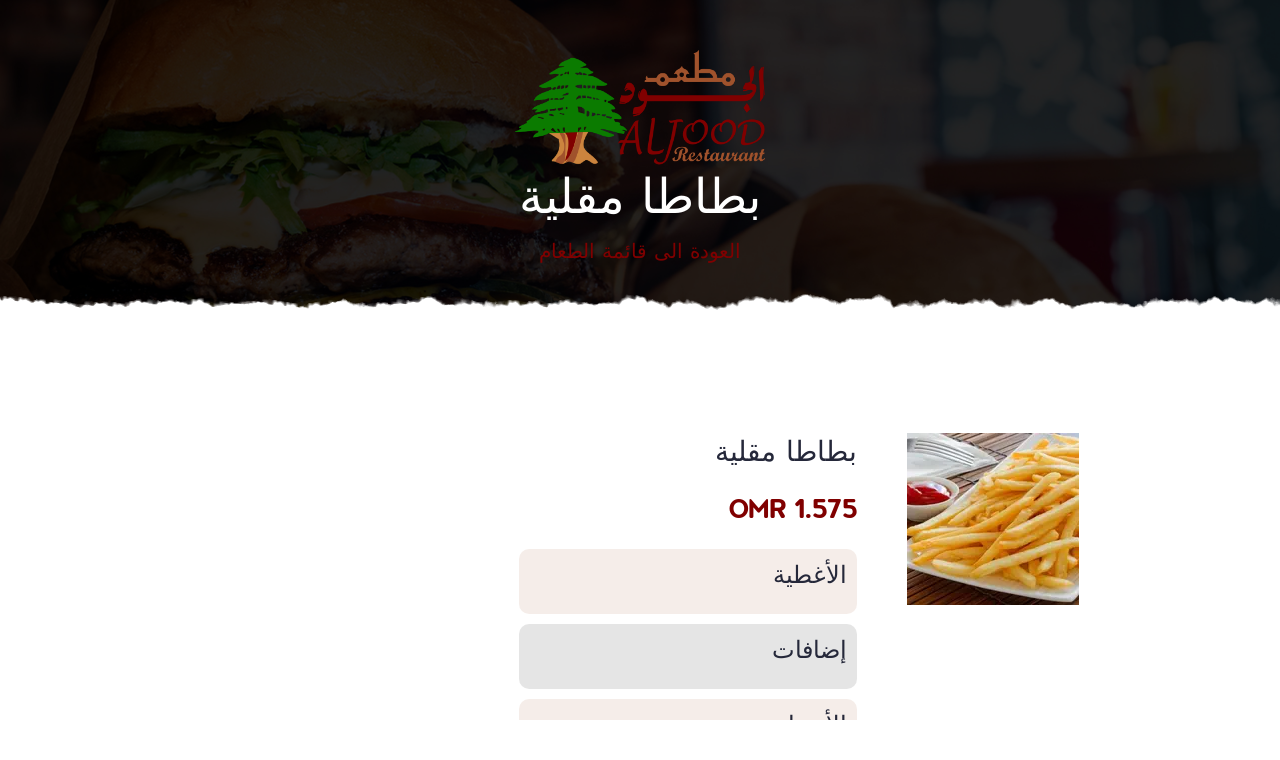

--- FILE ---
content_type: text/html; charset=UTF-8
request_url: https://aljoodrestaurant.com/single-ar?Id=111
body_size: 1751
content:
<!DOCTYPE html>
<html lang="en">

<head>
    <meta charset="utf-8">

    <!-- Stylesheets -->
    <link href="menu_data/css/bootstrap.css" rel="stylesheet">
    <link href="menu_data/css/style.css" rel="stylesheet">
    <!-- Responsive File -->
    <link href="menu_data/css/responsive.css" rel="stylesheet">
    <!-- Color File -->
    <link href="menu_data/css/color.css" rel="stylesheet">

    <link rel="shortcut icon" href="menu_data/images/logo.png" type="image/x-icon">
    <link rel="icon" href="menu_data/images/logo.png" type="image/x-icon">

    <!-- Responsive -->
    <meta http-equiv="X-UA-Compatible" content="IE=edge">
    <meta name="viewport" content="width=device-width, initial-scale=1.0, maximum-scale=1.0, user-scalable=0">
    <meta http-equiv="X-UA-Compatible" content="IE=edge">
    <meta name="viewport" content="width=device-width, initial-scale=1.0, maximum-scale=1.0, user-scalable=0">
    <meta property="og:title" content=" بطاطا مقلية">
    <meta property="og:description" content="">
    <meta property="og:image" content="storage/products/logo/111.jpeg?20211114021740">
    <meta property="og:url" content="http://aljoodrestaurant.com/">
    <meta name="twitter:title" content=" بطاطا مقلية">
    <meta name="twitter:description" content="">
    <meta name="twitter:image" content="storage/products/logo/111.jpeg?20211114021740">
    <meta name="twitter:card" content="storage/products/logo/111.jpeg?20211114021740">
    <title> بطاطا مقلية</title>
    <!--[if lt IE 9]><script src="https://cdnjs.cloudflare.com/ajax/libs/html5shiv/3.7.3/html5shiv.js"></script><![endif]-->
    <!--[if lt IE 9]><script src="menu_data/js/respond.js"></script><![endif]-->

    <style>
        .sss {
            background-color: rgba(160, 82, 44, 0.1);
            padding: 10px;
            border-radius: 10px;
            margin-bottom: 10px;
            float: left;
            width: 100% !important;

        }

        .sss1 {
            background-color: rgba(0, 0, 0, 0.1);
            padding: 10px;
            border-radius: 10px;
            margin-bottom: 10px;
            float: left;
            width: 100% !important;

        }
    </style>

</head>

<body>

    <div class="page-wrapper">
        <!-- Preloader -->

        <!-- Main Header -->

        <!-- End Main Header -->

        <!--Search Popup-->

        <!-- Page Banner Section -->
        <section class="page-banner">
            <div class="image-layer lazy-image" data-bg="url('menu_data/images/background/bg-banner-1.jpg')"></div>
            <div class="bottom-rotten-curve"></div>

            <div class="auto-container">
                <img width="250" src="menu_data/images/logo.png">
                <h1 dir="rtl"> بطاطا مقلية</h1>
                <h5><a href="menu-ar">العودة الى قائمة الطعام</a></h5>

            </div>

        </section>
        <!--End Banner Section -->

        <!--Sidebar Page Container-->
        <div dir="rtl" class="sidebar-page-container shop-page">
            <div class="auto-container">
                <div class="row clearfix">

                    <!--Content Side / Blog Sidebar-->
                    <div class="basic-details">
                        <div style="margin: 0px 0px !important;" class="row clearfix">
                            <div class="image-column col-md-6 col-sm-12">
                                <div class="inner">
                                    <div style="margin-left: 20px" class="image-box">
                                        <a href="storage/products/logo/111.jpeg?20211114021740" class="lightbox-image icon" title="Image Caption Here">
                                            <figure class="image"><img class="lazy-image" src="menu_data/images/resource/image-spacer-for-validation.png" data-src="storage/products/logo/111.jpeg?20211114021740" alt=""></figure>
                                        </a>
                                    </div>
                                </div>
                            </div>

                            <div class="info-column col-md-6 col-sm-12">
                                <div class="inner-column">
                                    <div class="details-header">
                                        <h3 align="right"> بطاطا مقلية</h3>
                                        <br />
                                        <div style="color: #800000; font-size: 24px;" align="right" class="item-price"><strong>1.575 OMR</strong></div>
                                        <br />
                                    </div>

                                    <div class="sss">
                                        <h4 align="right">الأغطية</h4>
                                        <div class="text">
                                            <div class="sidebar-widget categories">

                                                <div align="right" class="widget-content">
                                                    <ul>
                                                        
                                                    </ul>
                                                </div>
                                            </div>
                                        </div>
                                    </div>

                                    <div class="sss1">
                                        <h4 align="right">إضافات</h4>
                                        <div class="text">
                                            <div class="sidebar-widget categories">

                                                <div align="right" class="widget-content">
                                                    <ul>
                                                        
                                                    </ul>
                                                </div>
                                            </div>
                                        </div>
                                    </div>

                                    <div class="sss">
                                        <h4 align="right">الأحجام</h4>
                                        <div class="text">
                                            <div class="sidebar-widget categories">

                                                <div align="right" class="widget-content">
                                                    <ul>
                                                        
                                                    </ul>
                                                </div>
                                            </div>
                                        </div>
                                    </div>

                                    <div class="sss1">
                                        <h4 align="right">المكونات</h4>
                                        <div class="text">
                                            <div class="sidebar-widget categories">

                                                <div align="right" class="widget-content">
                                                    <ul>
                                                        
                                                    </ul>
                                                </div>
                                            </div>
                                        </div>
                                    </div>
                                    <div class="sss">
                                        <h4 align="right">تفاصيل</h4>
                                        <div align="right" class="text"></div>
                                    </div>

                                </div>
                            </div>
                        </div>
                    </div>

                </div>
            </div>
        </div>
        <!-- End Sidebar Page Container -->

    </div>
    <!--End pagewrapper-->

    <!--Scroll to top-->
    <div class="scroll-to-top scroll-to-target" data-target="html"><span class="flaticon-up-arrow"></span></div>

    <script src="menu_data/js/jquery.js"></script>
    <script src="menu_data/js/popper.min.js"></script>
    <script src="menu_data/js/bootstrap.min.js"></script>
    <script src="menu_data/js/jquery-ui.js"></script>
    <script src="menu_data/js/jquery.fancybox.js"></script>
    <script src="menu_data/js/owl.js"></script>
    <script src="menu_data/js/appear.js"></script>
    <script src="menu_data/js/wow.js"></script>
    <script src="menu_data/js/lazyload.js"></script>
    <script src="menu_data/js/scrollbar.js"></script>
    <script src="menu_data/js/script.js"></script>

</body>

</html>

--- FILE ---
content_type: text/css
request_url: https://aljoodrestaurant.com/menu_data/css/flaticon.css
body_size: 2328
content:
@font-face {
  font-family: "Flaticon";
  src: url("..//fonts/Flaticon.eot");
  src: url("..//fonts/Flaticon.eot?#iefix") format("embedded-opentype"),
       url("..//fonts/Flaticon.woff2") format("woff2"),
       url("..//fonts/Flaticon.woff") format("woff"),
       url("..//fonts/Flaticon.ttf") format("truetype"),
       url("..//fonts/Flaticon.svg#Flaticon") format("svg");
  font-weight: normal;
  font-style: normal;
}

@media screen and (-webkit-min-device-pixel-ratio:0) {
  @font-face {
    font-family: "Flaticon";
    src: url("..//fonts/Flaticon.svg#Flaticon") format("svg");
  }
}

[class^="flaticon-"]:before, [class*=" flaticon-"]:before,
[class^="flaticon-"]:after, [class*=" flaticon-"]:after {
	font-family: Flaticon;
	font-style: normal;
}

.flaticon-cell-phone:before { content: "\f100"; }
.flaticon-play-button:before { content: "\f101"; }
.flaticon-straight-quotes:before { content: "\f102"; }
.flaticon-blocks-with-angled-cuts:before { content: "\f103"; }
.flaticon-question-mark:before { content: "\f104"; }
.flaticon-business:before { content: "\f105"; }
.flaticon-technology:before { content: "\f106"; }
.flaticon-arrows:before { content: "\f107"; }
.flaticon-interface:before { content: "\f108"; }
.flaticon-standing-up-man:before { content: "\f109"; }
.flaticon-graph-line-screen:before { content: "\f10a"; }
.flaticon-smartphone-call:before { content: "\f10b"; }
.flaticon-electric-light-bulb:before { content: "\f10c"; }
.flaticon-e-mail-envelope:before { content: "\f10d"; }
.flaticon-tool:before { content: "\f10e"; }
.flaticon-computer:before { content: "\f10f"; }
.flaticon-paper-bag:before { content: "\f110"; }
.flaticon-dollar-symbol:before { content: "\f111"; }
.flaticon-chart-of-columns:before { content: "\f112"; }
.flaticon-quotation-mark:before { content: "\f113"; }
.flaticon-speech-bubble-outline-of-rectangular-shape:before { content: "\f114"; }
.flaticon-circle:before { content: "\f115"; }
.flaticon-telephone:before { content: "\f116"; }
.flaticon-three:before { content: "\f117"; }
.flaticon-symbol:before { content: "\f118"; }
.flaticon-left-quote:before { content: "\f119"; }
.flaticon-line:before { content: "\f11a"; }
.flaticon-sign:before { content: "\f11b"; }
.flaticon-delete:before { content: "\f11c"; }
.flaticon-new-email-outline:before { content: "\f11d"; }
.flaticon-menu-button:before { content: "\f11e"; }
.flaticon-check-symbol:before { content: "\f11f"; }
.flaticon-round:before { content: "\f120"; }
.flaticon-arrows-1:before { content: "\f121"; }
.flaticon-home-location-marker:before { content: "\f122"; }
.flaticon-house-outline:before { content: "\f123"; }
.flaticon-security-badge:before { content: "\f124"; }
.flaticon-boat-anchor:before { content: "\f125"; }
.flaticon-computer-screen:before { content: "\f126"; }
.flaticon-clock:before { content: "\f127"; }
.flaticon-woman-and-child-holding-hands:before { content: "\f128"; }
.flaticon-lightbulb-idea:before { content: "\f129"; }
.flaticon-home:before { content: "\f12a"; }
.flaticon-arrows-2:before { content: "\f12b"; }
.flaticon-delete-cross:before { content: "\f12c"; }
.flaticon-location:before { content: "\f12d"; }
.flaticon-cross:before { content: "\f12e"; }
.flaticon-arrows-3:before { content: "\f12f"; }
.flaticon-technology-1:before { content: "\f130"; }
.flaticon-fax-with-phone:before { content: "\f131"; }
.flaticon-boat-anchor-1:before { content: "\f132"; }
.flaticon-24-hours-support:before { content: "\f133"; }
.flaticon-interface-1:before { content: "\f134"; }
.flaticon-interface-2:before { content: "\f135"; }
.flaticon-three-stacks-of-coins:before { content: "\f136"; }
.flaticon-photo:before { content: "\f137"; }
.flaticon-phone-book:before { content: "\f138"; }
.flaticon-social-media:before { content: "\f139"; }
.flaticon-layers:before { content: "\f13a"; }
.flaticon-pin:before { content: "\f13b"; }
.flaticon-edit-document:before { content: "\f13c"; }
.flaticon-people:before { content: "\f13d"; }
.flaticon-quote:before { content: "\f13e"; }
.flaticon-volunteer:before { content: "\f13f"; }
.flaticon-support:before { content: "\f140"; }
.flaticon-fax:before { content: "\f141"; }
.flaticon-music:before { content: "\f142"; }
.flaticon-music-1:before { content: "\f143"; }
.flaticon-shape:before { content: "\f144"; }
.flaticon-cogwheel:before { content: "\f145"; }
.flaticon-heart:before { content: "\f146"; }
.flaticon-arrows-4:before { content: "\f147"; }
.flaticon-shapes:before { content: "\f148"; }
.flaticon-home-1:before { content: "\f149"; }
.flaticon-cross-1:before { content: "\f14a"; }
.flaticon-line-1:before { content: "\f14b"; }
.flaticon-right-arrow:before { content: "\f14c"; }
.flaticon-arrows-5:before { content: "\f14d"; }
.flaticon-play-button-1:before { content: "\f14e"; }
.flaticon-home-2:before { content: "\f14f"; }
.flaticon-time:before { content: "\f150"; }
.flaticon-bullhorn:before { content: "\f151"; }
.flaticon-technology-2:before { content: "\f152"; }
.flaticon-food:before { content: "\f153"; }
.flaticon-coin:before { content: "\f154"; }
.flaticon-smartphone:before { content: "\f155"; }
.flaticon-nature:before { content: "\f156"; }
.flaticon-email:before { content: "\f157"; }
.flaticon-light-bulb:before { content: "\f158"; }
.flaticon-letter:before { content: "\f159"; }
.flaticon-magnifying-glass:before { content: "\f15a"; }
.flaticon-technology-3:before { content: "\f15b"; }
.flaticon-search:before { content: "\f15c"; }
.flaticon-rocket-launch:before { content: "\f15d"; }
.flaticon-multimedia:before { content: "\f15e"; }
.flaticon-support-1:before { content: "\f15f"; }
.flaticon-search-1:before { content: "\f160"; }
.flaticon-bag:before { content: "\f161"; }
.flaticon-correct:before { content: "\f162"; }
.flaticon-video-camera:before { content: "\f163"; }
.flaticon-stats:before { content: "\f164"; }
.flaticon-arrows-6:before { content: "\f165"; }
.flaticon-arrows-7:before { content: "\f166"; }
.flaticon-arrows-8:before { content: "\f167"; }
.flaticon-arrows-9:before { content: "\f168"; }
.flaticon-arrows-10:before { content: "\f169"; }
.flaticon-menu:before { content: "\f16a"; }
.flaticon-checked:before { content: "\f16b"; }
.flaticon-line-2:before { content: "\f16c"; }
.flaticon-truck:before { content: "\f16d"; }
.flaticon-coin-1:before { content: "\f16e"; }
.flaticon-headphones:before { content: "\f16f"; }
.flaticon-shopping-bag:before { content: "\f170"; }
.flaticon-money:before { content: "\f171"; }
.flaticon-money-1:before { content: "\f172"; }
.flaticon-garbage:before { content: "\f173"; }
.flaticon-placeholder:before { content: "\f174"; }
.flaticon-heart-1:before { content: "\f175"; }
.flaticon-settings:before { content: "\f176"; }
.flaticon-magnifying-glass-1:before { content: "\f177"; }
.flaticon-link:before { content: "\f178"; }
.flaticon-star:before { content: "\f179"; }
.flaticon-tag:before { content: "\f17a"; }
.flaticon-printer:before { content: "\f17b"; }
.flaticon-share:before { content: "\f17c"; }
.flaticon-house:before { content: "\f17d"; }
.flaticon-phone-call:before { content: "\f17e"; }
.flaticon-shopping-bag-1:before { content: "\f17f"; }
.flaticon-envelope:before { content: "\f180"; }
.flaticon-bars:before { content: "\f181"; }
.flaticon-remove:before { content: "\f182"; }
.flaticon-time-1:before { content: "\f183"; }
.flaticon-check:before { content: "\f184"; }
.flaticon-link-1:before { content: "\f185"; }
.flaticon-check-1:before { content: "\f186"; }
.flaticon-add:before { content: "\f187"; }
.flaticon-wallet:before { content: "\f188"; }
.flaticon-menu-1:before { content: "\f189"; }
.flaticon-placeholder-1:before { content: "\f18a"; }
.flaticon-home-3:before { content: "\f18b"; }
.flaticon-phone-call-1:before { content: "\f18c"; }
.flaticon-play-button-2:before { content: "\f18d"; }
.flaticon-anchor:before { content: "\f18e"; }
.flaticon-arrows-11:before { content: "\f18f"; }
.flaticon-signs:before { content: "\f190"; }
.flaticon-menu-2:before { content: "\f191"; }
.flaticon-contact:before { content: "\f192"; }
.flaticon-wallet-1:before { content: "\f193"; }
.flaticon-arrows-12:before { content: "\f194"; }
.flaticon-calendar:before { content: "\f195"; }
.flaticon-picture:before { content: "\f196"; }
.flaticon-picture-1:before { content: "\f197"; }
.flaticon-play-button-3:before { content: "\f198"; }
.flaticon-play-button-4:before { content: "\f199"; }
.flaticon-success:before { content: "\f19a"; }
.flaticon-add-1:before { content: "\f19b"; }
.flaticon-clock-1:before { content: "\f19c"; }
.flaticon-home-4:before { content: "\f19d"; }
.flaticon-placeholder-2:before { content: "\f19e"; }
.flaticon-users:before { content: "\f19f"; }
.flaticon-users-1:before { content: "\f1a0"; }
.flaticon-unlink:before { content: "\f1a1"; }
.flaticon-layers-1:before { content: "\f1a2"; }
.flaticon-idea:before { content: "\f1a3"; }
.flaticon-interface-3:before { content: "\f1a4"; }
.flaticon-up-arrow:before { content: "\f1a5"; }
.flaticon-arrows-13:before { content: "\f1a6"; }
.flaticon-arrows-14:before { content: "\f1a7"; }
.flaticon-arrows-15:before { content: "\f1a8"; }
.flaticon-close:before { content: "\f1a9"; }
.flaticon-user:before { content: "\f1aa"; }
.flaticon-bar-chart:before { content: "\f1ab"; }
.flaticon-speech-bubble:before { content: "\f1ac"; }
.flaticon-placeholder-3:before { content: "\f1ad"; }
.flaticon-technology-4:before { content: "\f1ae"; }
.flaticon-stick-man:before { content: "\f1af"; }
.flaticon-technology-5:before { content: "\f1b0"; }
.flaticon-link-2:before { content: "\f1b1"; }
.flaticon-trophy:before { content: "\f1b2"; }
.flaticon-open-book:before { content: "\f1b3"; }
.flaticon-donation:before { content: "\f1b4"; }
.flaticon-money-2:before { content: "\f1b5"; }
.flaticon-drawing:before { content: "\f1b6"; }
.flaticon-trophy-1:before { content: "\f1b7"; }
.flaticon-layers-2:before { content: "\f1b8"; }
.flaticon-envelope-1:before { content: "\f1b9"; }
.flaticon-line-chart:before { content: "\f1ba"; }
.flaticon-home-5:before { content: "\f1bb"; }
.flaticon-play-button-5:before { content: "\f1bc"; }
.flaticon-interface-4:before { content: "\f1bd"; }
.flaticon-bar-chart-1:before { content: "\f1be"; }
.flaticon-message:before { content: "\f1bf"; }
.flaticon-care:before { content: "\f1c0"; }
.flaticon-quality:before { content: "\f1c1"; }
.flaticon-agenda:before { content: "\f1c2"; }
.flaticon-shirt:before { content: "\f1c3"; }
.flaticon-team:before { content: "\f1c4"; }
.flaticon-maps-and-flags:before { content: "\f1c5"; }
.flaticon-delete-1:before { content: "\f1c6"; }
.flaticon-cancel:before { content: "\f1c7"; }
.flaticon-logout:before { content: "\f1c8"; }
.flaticon-line-chart-1:before { content: "\f1c9"; }
.flaticon-menu-3:before { content: "\f1ca"; }
.flaticon-like:before { content: "\f1cb"; }
.flaticon-bar-chart-2:before { content: "\f1cc"; }
.flaticon-money-3:before { content: "\f1cd"; }
.flaticon-briefcase:before { content: "\f1ce"; }
.flaticon-agenda-1:before { content: "\f1cf"; }
.flaticon-technology-6:before { content: "\f1d0"; }
.flaticon-arrows-16:before { content: "\f1d1"; }
.flaticon-menu-4:before { content: "\f1d2"; }
.flaticon-coins:before { content: "\f1d3"; }
.flaticon-photo-1:before { content: "\f1d4"; }
.flaticon-shield:before { content: "\f1d5"; }
.flaticon-mail:before { content: "\f1d6"; }
.flaticon-group:before { content: "\f1d7"; }
.flaticon-collaboration:before { content: "\f1d8"; }
.flaticon-fruit:before { content: "\f1d9"; }
.flaticon-water:before { content: "\f1da"; }
.flaticon-heart-2:before { content: "\f1db"; }
.flaticon-first-aid-kit:before { content: "\f1dc"; }
.flaticon-tshirt:before { content: "\f1dd"; }
.flaticon-book:before { content: "\f1de"; }
.flaticon-water-bottle:before { content: "\f1df"; }
.flaticon-medicine:before { content: "\f1e0"; }
.flaticon-hamburger:before { content: "\f1e1"; }
.flaticon-donation-1:before { content: "\f1e2"; }
.flaticon-adoption:before { content: "\f1e3"; }
.flaticon-donation-2:before { content: "\f1e4"; }
.flaticon-heart-3:before { content: "\f1e5"; }
.flaticon-reading:before { content: "\f1e6"; }
.flaticon-coin-2:before { content: "\f1e7"; }
.flaticon-call:before { content: "\f1e8"; }
.flaticon-email-1:before { content: "\f1e9"; }
.flaticon-email-2:before { content: "\f1ea"; }
.flaticon-instagram:before { content: "\f1eb"; }
.flaticon-hand:before { content: "\f1ec"; }
.flaticon-placeholder-4:before { content: "\f1ed"; }
.flaticon-volunteer-1:before { content: "\f1ee"; }
.flaticon-volunteer-2:before { content: "\f1ef"; }
.flaticon-donation-3:before { content: "\f1f0"; }
.flaticon-harvest:before { content: "\f1f1"; }
.flaticon-marker:before { content: "\f1f2"; }
.flaticon-medication:before { content: "\f1f3"; }
.flaticon-heart-4:before { content: "\f1f4"; }
.flaticon-charity:before { content: "\f1f5"; }
.flaticon-tree:before { content: "\f1f6"; }
.flaticon-architecture-and-city:before { content: "\f1f7"; }
.flaticon-tree-1:before { content: "\f1f8"; }
.flaticon-location-pin:before { content: "\f1f9"; }
